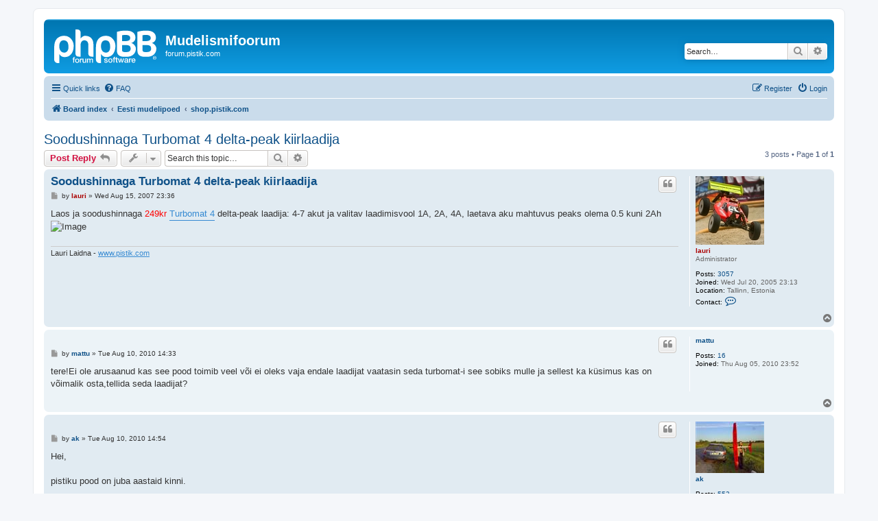

--- FILE ---
content_type: text/html; charset=UTF-8
request_url: https://forum3.pistik.com/viewtopic.php?p=36022&sid=14c70e52140ec82b4c952342f95a9d97
body_size: 6301
content:
<!DOCTYPE html>
<html dir="ltr" lang="en-gb">
<head>
<meta charset="utf-8" />
<meta http-equiv="X-UA-Compatible" content="IE=edge">
<meta name="viewport" content="width=device-width, initial-scale=1" />

<title>Soodushinnaga Turbomat 4 delta-peak kiirlaadija - Mudelismifoorum</title>

	<link rel="alternate" type="application/atom+xml" title="Feed - Mudelismifoorum" href="/app.php/feed?sid=46ff18af459a82edc247ca8724f811e4">			<link rel="alternate" type="application/atom+xml" title="Feed - New Topics" href="/app.php/feed/topics?sid=46ff18af459a82edc247ca8724f811e4">		<link rel="alternate" type="application/atom+xml" title="Feed - Forum - shop.pistik.com" href="/app.php/feed/forum/16?sid=46ff18af459a82edc247ca8724f811e4">	<link rel="alternate" type="application/atom+xml" title="Feed - Topic - Soodushinnaga Turbomat 4 delta-peak kiirlaadija" href="/app.php/feed/topic/1291?sid=46ff18af459a82edc247ca8724f811e4">	
	<link rel="canonical" href="https://forum3.pistik.com/viewtopic.php?t=1291">

<!--
	phpBB style name: prosilver
	Based on style:   prosilver (this is the default phpBB3 style)
	Original author:  Tom Beddard ( http://www.subBlue.com/ )
	Modified by:
-->

<link href="./assets/css/font-awesome.min.css?assets_version=2" rel="stylesheet">
<link href="./styles/prosilver/theme/stylesheet.css?assets_version=2" rel="stylesheet">
<link href="./styles/prosilver/theme/en/stylesheet.css?assets_version=2" rel="stylesheet">




<!--[if lte IE 9]>
	<link href="./styles/prosilver/theme/tweaks.css?assets_version=2" rel="stylesheet">
<![endif]-->





</head>
<body id="phpbb" class="nojs notouch section-viewtopic ltr ">


<div id="wrap" class="wrap">
	<a id="top" class="top-anchor" accesskey="t"></a>
	<div id="page-header">
		<div class="headerbar" role="banner">
					<div class="inner">

			<div id="site-description" class="site-description">
		<a id="logo" class="logo" href="./index.php?sid=46ff18af459a82edc247ca8724f811e4" title="Board index">
					<span class="site_logo"></span>
				</a>
				<h1>Mudelismifoorum</h1>
				<p>forum.pistik.com</p>
				<p class="skiplink"><a href="#start_here">Skip to content</a></p>
			</div>

									<div id="search-box" class="search-box search-header" role="search">
				<form action="./search.php?sid=46ff18af459a82edc247ca8724f811e4" method="get" id="search">
				<fieldset>
					<input name="keywords" id="keywords" type="search" maxlength="128" title="Search for keywords" class="inputbox search tiny" size="20" value="" placeholder="Search…" />
					<button class="button button-search" type="submit" title="Search">
						<i class="icon fa-search fa-fw" aria-hidden="true"></i><span class="sr-only">Search</span>
					</button>
					<a href="./search.php?sid=46ff18af459a82edc247ca8724f811e4" class="button button-search-end" title="Advanced search">
						<i class="icon fa-cog fa-fw" aria-hidden="true"></i><span class="sr-only">Advanced search</span>
					</a>
					<input type="hidden" name="sid" value="46ff18af459a82edc247ca8724f811e4" />

				</fieldset>
				</form>
			</div>
						
			</div>
					</div>
				<div class="navbar" role="navigation">
	<div class="inner">

	<ul id="nav-main" class="nav-main linklist" role="menubar">

		<li id="quick-links" class="quick-links dropdown-container responsive-menu" data-skip-responsive="true">
			<a href="#" class="dropdown-trigger">
				<i class="icon fa-bars fa-fw" aria-hidden="true"></i><span>Quick links</span>
			</a>
			<div class="dropdown">
				<div class="pointer"><div class="pointer-inner"></div></div>
				<ul class="dropdown-contents" role="menu">
					
											<li class="separator"></li>
																									<li>
								<a href="./search.php?search_id=unanswered&amp;sid=46ff18af459a82edc247ca8724f811e4" role="menuitem">
									<i class="icon fa-file-o fa-fw icon-gray" aria-hidden="true"></i><span>Unanswered topics</span>
								</a>
							</li>
							<li>
								<a href="./search.php?search_id=active_topics&amp;sid=46ff18af459a82edc247ca8724f811e4" role="menuitem">
									<i class="icon fa-file-o fa-fw icon-blue" aria-hidden="true"></i><span>Active topics</span>
								</a>
							</li>
							<li class="separator"></li>
							<li>
								<a href="./search.php?sid=46ff18af459a82edc247ca8724f811e4" role="menuitem">
									<i class="icon fa-search fa-fw" aria-hidden="true"></i><span>Search</span>
								</a>
							</li>
					
										<li class="separator"></li>

									</ul>
			</div>
		</li>

				<li data-skip-responsive="true">
			<a href="/app.php/help/faq?sid=46ff18af459a82edc247ca8724f811e4" rel="help" title="Frequently Asked Questions" role="menuitem">
				<i class="icon fa-question-circle fa-fw" aria-hidden="true"></i><span>FAQ</span>
			</a>
		</li>
						
			<li class="rightside"  data-skip-responsive="true">
			<a href="./ucp.php?mode=login&amp;redirect=viewtopic.php%3Fp%3D36022&amp;sid=46ff18af459a82edc247ca8724f811e4" title="Login" accesskey="x" role="menuitem">
				<i class="icon fa-power-off fa-fw" aria-hidden="true"></i><span>Login</span>
			</a>
		</li>
					<li class="rightside" data-skip-responsive="true">
				<a href="./ucp.php?mode=register&amp;sid=46ff18af459a82edc247ca8724f811e4" role="menuitem">
					<i class="icon fa-pencil-square-o  fa-fw" aria-hidden="true"></i><span>Register</span>
				</a>
			</li>
						</ul>

	<ul id="nav-breadcrumbs" class="nav-breadcrumbs linklist navlinks" role="menubar">
				
		
		<li class="breadcrumbs" itemscope itemtype="https://schema.org/BreadcrumbList">

			
							<span class="crumb" itemtype="https://schema.org/ListItem" itemprop="itemListElement" itemscope><a itemprop="item" href="./index.php?sid=46ff18af459a82edc247ca8724f811e4" accesskey="h" data-navbar-reference="index"><i class="icon fa-home fa-fw"></i><span itemprop="name">Board index</span></a><meta itemprop="position" content="1" /></span>

											
								<span class="crumb" itemtype="https://schema.org/ListItem" itemprop="itemListElement" itemscope data-forum-id="63"><a itemprop="item" href="./viewforum.php?f=63&amp;sid=46ff18af459a82edc247ca8724f811e4"><span itemprop="name">Eesti mudelipoed</span></a><meta itemprop="position" content="2" /></span>
															
								<span class="crumb" itemtype="https://schema.org/ListItem" itemprop="itemListElement" itemscope data-forum-id="16"><a itemprop="item" href="./viewforum.php?f=16&amp;sid=46ff18af459a82edc247ca8724f811e4"><span itemprop="name">shop.pistik.com</span></a><meta itemprop="position" content="3" /></span>
							
					</li>

		
					<li class="rightside responsive-search">
				<a href="./search.php?sid=46ff18af459a82edc247ca8724f811e4" title="View the advanced search options" role="menuitem">
					<i class="icon fa-search fa-fw" aria-hidden="true"></i><span class="sr-only">Search</span>
				</a>
			</li>
			</ul>

	</div>
</div>
	</div>

	
	<a id="start_here" class="anchor"></a>
	<div id="page-body" class="page-body" role="main">
		
		
<h2 class="topic-title"><a href="./viewtopic.php?t=1291&amp;sid=46ff18af459a82edc247ca8724f811e4">Soodushinnaga Turbomat 4 delta-peak kiirlaadija</a></h2>
<!-- NOTE: remove the style="display: none" when you want to have the forum description on the topic body -->
<div style="display: none !important;">Eesti suurim raadioteel juhitavate mudelite on-line pood. Küsimused, hinnapäringud, info kaupade kohta, tellimisinfo jne...<br /></div>


<div class="action-bar bar-top">
	
			<a href="./posting.php?mode=reply&amp;t=1291&amp;sid=46ff18af459a82edc247ca8724f811e4" class="button" title="Post a reply">
							<span>Post Reply</span> <i class="icon fa-reply fa-fw" aria-hidden="true"></i>
					</a>
	
			<div class="dropdown-container dropdown-button-control topic-tools">
		<span title="Topic tools" class="button button-secondary dropdown-trigger dropdown-select">
			<i class="icon fa-wrench fa-fw" aria-hidden="true"></i>
			<span class="caret"><i class="icon fa-sort-down fa-fw" aria-hidden="true"></i></span>
		</span>
		<div class="dropdown">
			<div class="pointer"><div class="pointer-inner"></div></div>
			<ul class="dropdown-contents">
																												<li>
					<a href="./viewtopic.php?t=1291&amp;sid=46ff18af459a82edc247ca8724f811e4&amp;view=print" title="Print view" accesskey="p">
						<i class="icon fa-print fa-fw" aria-hidden="true"></i><span>Print view</span>
					</a>
				</li>
											</ul>
		</div>
	</div>
	
			<div class="search-box" role="search">
			<form method="get" id="topic-search" action="./search.php?sid=46ff18af459a82edc247ca8724f811e4">
			<fieldset>
				<input class="inputbox search tiny"  type="search" name="keywords" id="search_keywords" size="20" placeholder="Search this topic…" />
				<button class="button button-search" type="submit" title="Search">
					<i class="icon fa-search fa-fw" aria-hidden="true"></i><span class="sr-only">Search</span>
				</button>
				<a href="./search.php?sid=46ff18af459a82edc247ca8724f811e4" class="button button-search-end" title="Advanced search">
					<i class="icon fa-cog fa-fw" aria-hidden="true"></i><span class="sr-only">Advanced search</span>
				</a>
				<input type="hidden" name="t" value="1291" />
<input type="hidden" name="sf" value="msgonly" />
<input type="hidden" name="sid" value="46ff18af459a82edc247ca8724f811e4" />

			</fieldset>
			</form>
		</div>
	
			<div class="pagination">
			3 posts
							&bull; Page <strong>1</strong> of <strong>1</strong>
					</div>
		</div>




			<div id="p8796" class="post has-profile bg2">
		<div class="inner">

		<dl class="postprofile" id="profile8796">
			<dt class="has-profile-rank has-avatar">
				<div class="avatar-container">
																<a href="./memberlist.php?mode=viewprofile&amp;u=2&amp;sid=46ff18af459a82edc247ca8724f811e4" class="avatar"><img class="avatar" src="./download/file.php?avatar=2.jpg" width="100" height="100" alt="User avatar" /></a>														</div>
								<a href="./memberlist.php?mode=viewprofile&amp;u=2&amp;sid=46ff18af459a82edc247ca8724f811e4" style="color: #AA0000;" class="username-coloured">lauri</a>							</dt>

						<dd class="profile-rank">Administrator</dd>			
		<dd class="profile-posts"><strong>Posts:</strong> <a href="./search.php?author_id=2&amp;sr=posts&amp;sid=46ff18af459a82edc247ca8724f811e4">3057</a></dd>		<dd class="profile-joined"><strong>Joined:</strong> Wed Jul 20, 2005 23:13</dd>		
		
											<dd class="profile-custom-field profile-phpbb_location"><strong>Location:</strong> Tallinn, Estonia</dd>
												
							<dd class="profile-contact">
				<strong>Contact:</strong>
				<div class="dropdown-container dropdown-left">
					<a href="#" class="dropdown-trigger" title="Contact lauri">
						<i class="icon fa-commenting-o fa-fw icon-lg" aria-hidden="true"></i><span class="sr-only">Contact lauri</span>
					</a>
					<div class="dropdown">
						<div class="pointer"><div class="pointer-inner"></div></div>
						<div class="dropdown-contents contact-icons">
																																								<div>
																	<a href="http://www.pistik.com" title="Website" class="last-cell">
										<span class="contact-icon phpbb_website-icon">Website</span>									</a>
																	</div>
																					</div>
					</div>
				</div>
			</dd>
				
		</dl>

		<div class="postbody">
						<div id="post_content8796">

					<h3 class="first">
						<a href="./viewtopic.php?p=8796&amp;sid=46ff18af459a82edc247ca8724f811e4#p8796">Soodushinnaga Turbomat 4 delta-peak kiirlaadija</a>
		</h3>

													<ul class="post-buttons">
																																									<li>
							<a href="./posting.php?mode=quote&amp;p=8796&amp;sid=46ff18af459a82edc247ca8724f811e4" title="Reply with quote" class="button button-icon-only">
								<i class="icon fa-quote-left fa-fw" aria-hidden="true"></i><span class="sr-only">Quote</span>
							</a>
						</li>
														</ul>
							
						<p class="author">
									<a class="unread" href="./viewtopic.php?p=8796&amp;sid=46ff18af459a82edc247ca8724f811e4#p8796" title="Post">
						<i class="icon fa-file fa-fw icon-lightgray icon-md" aria-hidden="true"></i><span class="sr-only">Post</span>
					</a>
								<span class="responsive-hide">by <strong><a href="./memberlist.php?mode=viewprofile&amp;u=2&amp;sid=46ff18af459a82edc247ca8724f811e4" style="color: #AA0000;" class="username-coloured">lauri</a></strong> &raquo; </span><time datetime="2007-08-15T20:36:11+00:00">Wed Aug 15, 2007 23:36</time>
			</p>
			
			
			
			<div class="content">Laos ja soodushinnaga <span style="color:red">249kr</span> <a href="http://shop.pistik.com/product_info.php?products_id=2890" class="postlink">Turbomat 4</a> delta-peak laadija: 4-7 akut ja valitav laadimisvool 1A, 2A, 4A, laetava aku mahtuvus peaks olema 0.5 kuni 2Ah<br>
<img src="http://shop.pistik.com/images/6420.jpg" class="postimage" alt="Image"></div>

			
			
									
						
							<div id="sig8796" class="signature">Lauri Laidna - <a href="http://www.pistik.com" class="postlink">www.pistik.com</a></div>			
						</div>

		</div>

				<div class="back2top">
						<a href="#top" class="top" title="Top">
				<i class="icon fa-chevron-circle-up fa-fw icon-gray" aria-hidden="true"></i>
				<span class="sr-only">Top</span>
			</a>
					</div>
		
		</div>
	</div>

				<div id="p36021" class="post has-profile bg1">
		<div class="inner">

		<dl class="postprofile" id="profile36021">
			<dt class="no-profile-rank no-avatar">
				<div class="avatar-container">
																			</div>
								<a href="./memberlist.php?mode=viewprofile&amp;u=3585&amp;sid=46ff18af459a82edc247ca8724f811e4" class="username">mattu</a>							</dt>

									
		<dd class="profile-posts"><strong>Posts:</strong> <a href="./search.php?author_id=3585&amp;sr=posts&amp;sid=46ff18af459a82edc247ca8724f811e4">16</a></dd>		<dd class="profile-joined"><strong>Joined:</strong> Thu Aug 05, 2010 23:52</dd>		
		
						
						
		</dl>

		<div class="postbody">
						<div id="post_content36021">

					<h3 >
						<a href="./viewtopic.php?p=36021&amp;sid=46ff18af459a82edc247ca8724f811e4#p36021"></a>
		</h3>

													<ul class="post-buttons">
																																									<li>
							<a href="./posting.php?mode=quote&amp;p=36021&amp;sid=46ff18af459a82edc247ca8724f811e4" title="Reply with quote" class="button button-icon-only">
								<i class="icon fa-quote-left fa-fw" aria-hidden="true"></i><span class="sr-only">Quote</span>
							</a>
						</li>
														</ul>
							
						<p class="author">
									<a class="unread" href="./viewtopic.php?p=36021&amp;sid=46ff18af459a82edc247ca8724f811e4#p36021" title="Post">
						<i class="icon fa-file fa-fw icon-lightgray icon-md" aria-hidden="true"></i><span class="sr-only">Post</span>
					</a>
								<span class="responsive-hide">by <strong><a href="./memberlist.php?mode=viewprofile&amp;u=3585&amp;sid=46ff18af459a82edc247ca8724f811e4" class="username">mattu</a></strong> &raquo; </span><time datetime="2010-08-10T11:33:04+00:00">Tue Aug 10, 2010 14:33</time>
			</p>
			
			
			
			<div class="content">tere!Ei ole arusaanud kas see pood toimib veel või ei oleks vaja endale laadijat vaatasin seda turbomat-i see sobiks mulle ja sellest ka küsimus kas on võimalik osta,tellida seda laadijat?</div>

			
			
									
						
										
						</div>

		</div>

				<div class="back2top">
						<a href="#top" class="top" title="Top">
				<i class="icon fa-chevron-circle-up fa-fw icon-gray" aria-hidden="true"></i>
				<span class="sr-only">Top</span>
			</a>
					</div>
		
		</div>
	</div>

				<div id="p36022" class="post has-profile bg2">
		<div class="inner">

		<dl class="postprofile" id="profile36022">
			<dt class="no-profile-rank has-avatar">
				<div class="avatar-container">
																<a href="./memberlist.php?mode=viewprofile&amp;u=559&amp;sid=46ff18af459a82edc247ca8724f811e4" class="avatar"><img class="avatar" src="./download/file.php?avatar=559.jpg" width="100" height="75" alt="User avatar" /></a>														</div>
								<a href="./memberlist.php?mode=viewprofile&amp;u=559&amp;sid=46ff18af459a82edc247ca8724f811e4" class="username">ak</a>							</dt>

									
		<dd class="profile-posts"><strong>Posts:</strong> <a href="./search.php?author_id=559&amp;sr=posts&amp;sid=46ff18af459a82edc247ca8724f811e4">552</a></dd>		<dd class="profile-joined"><strong>Joined:</strong> Fri Jul 20, 2007 17:16</dd>		
		
											<dd class="profile-custom-field profile-phpbb_location"><strong>Location:</strong> Tallinn</dd>
												
							<dd class="profile-contact">
				<strong>Contact:</strong>
				<div class="dropdown-container dropdown-left">
					<a href="#" class="dropdown-trigger" title="Contact ak">
						<i class="icon fa-commenting-o fa-fw icon-lg" aria-hidden="true"></i><span class="sr-only">Contact ak</span>
					</a>
					<div class="dropdown">
						<div class="pointer"><div class="pointer-inner"></div></div>
						<div class="dropdown-contents contact-icons">
																																								<div>
																	<a href="http://gallery.pistik.com/view_album.php?set_albumName=Personaalne%3A-Andrus" title="Website" class="last-cell">
										<span class="contact-icon phpbb_website-icon">Website</span>									</a>
																	</div>
																					</div>
					</div>
				</div>
			</dd>
				
		</dl>

		<div class="postbody">
						<div id="post_content36022">

					<h3 >
						<a href="./viewtopic.php?p=36022&amp;sid=46ff18af459a82edc247ca8724f811e4#p36022"></a>
		</h3>

													<ul class="post-buttons">
																																									<li>
							<a href="./posting.php?mode=quote&amp;p=36022&amp;sid=46ff18af459a82edc247ca8724f811e4" title="Reply with quote" class="button button-icon-only">
								<i class="icon fa-quote-left fa-fw" aria-hidden="true"></i><span class="sr-only">Quote</span>
							</a>
						</li>
														</ul>
							
						<p class="author">
									<a class="unread" href="./viewtopic.php?p=36022&amp;sid=46ff18af459a82edc247ca8724f811e4#p36022" title="Post">
						<i class="icon fa-file fa-fw icon-lightgray icon-md" aria-hidden="true"></i><span class="sr-only">Post</span>
					</a>
								<span class="responsive-hide">by <strong><a href="./memberlist.php?mode=viewprofile&amp;u=559&amp;sid=46ff18af459a82edc247ca8724f811e4" class="username">ak</a></strong> &raquo; </span><time datetime="2010-08-10T11:54:31+00:00">Tue Aug 10, 2010 14:54</time>
			</p>
			
			
			
			<div class="content">Hei,<br>
<br>
pistiku pood on juba aastaid kinni.<br>
<br>
Kas oled ikka kindel, et tahad laadijat, mis töötab 12V pealt ja oskab laadida NC akusid ainult?<br>
<br>
Kui oled, siis mul on üle kasutatud Simprop Intelli-control laadija, näeb välja nagu see: <a href="http://pood.levi.ee/?10,ee_akulaadija-simprop-intelli-control-v3" class="postlink">http://pood.levi.ee/?10,ee_akulaadija-s ... control-v3</a><br>
See mis mul on oskab laadida NC, NiMH, PB, Li-Ion akusid aga ei oska arvatavasti laadida LiPo akusid.<br>
Hind 200EEK.<br>
<br>
Andrus K</div>

			
			
									
						
										
						</div>

		</div>

				<div class="back2top">
						<a href="#top" class="top" title="Top">
				<i class="icon fa-chevron-circle-up fa-fw icon-gray" aria-hidden="true"></i>
				<span class="sr-only">Top</span>
			</a>
					</div>
		
		</div>
	</div>

	

	<div class="action-bar bar-bottom">
	
			<a href="./posting.php?mode=reply&amp;t=1291&amp;sid=46ff18af459a82edc247ca8724f811e4" class="button" title="Post a reply">
							<span>Post Reply</span> <i class="icon fa-reply fa-fw" aria-hidden="true"></i>
					</a>
		
		<div class="dropdown-container dropdown-button-control topic-tools">
		<span title="Topic tools" class="button button-secondary dropdown-trigger dropdown-select">
			<i class="icon fa-wrench fa-fw" aria-hidden="true"></i>
			<span class="caret"><i class="icon fa-sort-down fa-fw" aria-hidden="true"></i></span>
		</span>
		<div class="dropdown">
			<div class="pointer"><div class="pointer-inner"></div></div>
			<ul class="dropdown-contents">
																												<li>
					<a href="./viewtopic.php?t=1291&amp;sid=46ff18af459a82edc247ca8724f811e4&amp;view=print" title="Print view" accesskey="p">
						<i class="icon fa-print fa-fw" aria-hidden="true"></i><span>Print view</span>
					</a>
				</li>
											</ul>
		</div>
	</div>

			<form method="post" action="./viewtopic.php?t=1291&amp;sid=46ff18af459a82edc247ca8724f811e4">
		<div class="dropdown-container dropdown-container-left dropdown-button-control sort-tools">
	<span title="Display and sorting options" class="button button-secondary dropdown-trigger dropdown-select">
		<i class="icon fa-sort-amount-asc fa-fw" aria-hidden="true"></i>
		<span class="caret"><i class="icon fa-sort-down fa-fw" aria-hidden="true"></i></span>
	</span>
	<div class="dropdown hidden">
		<div class="pointer"><div class="pointer-inner"></div></div>
		<div class="dropdown-contents">
			<fieldset class="display-options">
							<label>Display: <select name="st" id="st"><option value="0" selected="selected">All posts</option><option value="1">1 day</option><option value="7">7 days</option><option value="14">2 weeks</option><option value="30">1 month</option><option value="90">3 months</option><option value="180">6 months</option><option value="365">1 year</option></select></label>
								<label>Sort by: <select name="sk" id="sk"><option value="a">Author</option><option value="t" selected="selected">Post time</option><option value="s">Subject</option></select></label>
				<label>Direction: <select name="sd" id="sd"><option value="a" selected="selected">Ascending</option><option value="d">Descending</option></select></label>
								<hr class="dashed" />
				<input type="submit" class="button2" name="sort" value="Go" />
						</fieldset>
		</div>
	</div>
</div>
		</form>
	
	
	
			<div class="pagination">
			3 posts
							&bull; Page <strong>1</strong> of <strong>1</strong>
					</div>
	</div>


<div class="action-bar actions-jump">
		<p class="jumpbox-return">
		<a href="./viewforum.php?f=16&amp;sid=46ff18af459a82edc247ca8724f811e4" class="left-box arrow-left" accesskey="r">
			<i class="icon fa-angle-left fa-fw icon-black" aria-hidden="true"></i><span>Return to “shop.pistik.com”</span>
		</a>
	</p>
	
		<div class="jumpbox dropdown-container dropdown-container-right dropdown-up dropdown-left dropdown-button-control" id="jumpbox">
			<span title="Jump to" class="button button-secondary dropdown-trigger dropdown-select">
				<span>Jump to</span>
				<span class="caret"><i class="icon fa-sort-down fa-fw" aria-hidden="true"></i></span>
			</span>
		<div class="dropdown">
			<div class="pointer"><div class="pointer-inner"></div></div>
			<ul class="dropdown-contents">
																				<li><a href="./viewforum.php?f=56&amp;sid=46ff18af459a82edc247ca8724f811e4" class="jumpbox-cat-link"> <span> Üldine foorum</span></a></li>
																<li><a href="./viewforum.php?f=2&amp;sid=46ff18af459a82edc247ca8724f811e4" class="jumpbox-sub-link"><span class="spacer"></span> <span>&#8627; &nbsp; Vaba teema</span></a></li>
																<li><a href="./viewforum.php?f=5&amp;sid=46ff18af459a82edc247ca8724f811e4" class="jumpbox-sub-link"><span class="spacer"></span> <span>&#8627; &nbsp; Üritused, võistlused, treeningud ja kokkusaamised</span></a></li>
																<li><a href="./viewforum.php?f=38&amp;sid=46ff18af459a82edc247ca8724f811e4" class="jumpbox-sub-link"><span class="spacer"></span> <span>&#8627; &nbsp; Pildid ja videod mujalt maailmast</span></a></li>
																<li><a href="./viewforum.php?f=12&amp;sid=46ff18af459a82edc247ca8724f811e4" class="jumpbox-sub-link"><span class="spacer"></span> <span>&#8627; &nbsp; Naljaviluks</span></a></li>
																<li><a href="./viewforum.php?f=29&amp;sid=46ff18af459a82edc247ca8724f811e4" class="jumpbox-sub-link"><span class="spacer"></span> <span>&#8627; &nbsp; Aerofotograafia</span></a></li>
																<li><a href="./viewforum.php?f=20&amp;sid=46ff18af459a82edc247ca8724f811e4" class="jumpbox-sub-link"><span class="spacer"></span> <span>&#8627; &nbsp; Off-topic</span></a></li>
																<li><a href="./viewforum.php?f=11&amp;sid=46ff18af459a82edc247ca8724f811e4" class="jumpbox-sub-link"><span class="spacer"></span> <span>&#8627; &nbsp; Arutelu foorumist</span></a></li>
																<li><a href="./viewforum.php?f=32&amp;sid=46ff18af459a82edc247ca8724f811e4" class="jumpbox-sub-link"><span class="spacer"></span> <span>&#8627; &nbsp; Crashid</span></a></li>
																<li><a href="./viewforum.php?f=57&amp;sid=46ff18af459a82edc247ca8724f811e4" class="jumpbox-cat-link"> <span> Lennukid</span></a></li>
																<li><a href="./viewforum.php?f=6&amp;sid=46ff18af459a82edc247ca8724f811e4" class="jumpbox-sub-link"><span class="spacer"></span> <span>&#8627; &nbsp; Üldine arutelu</span></a></li>
																<li><a href="./viewforum.php?f=35&amp;sid=46ff18af459a82edc247ca8724f811e4" class="jumpbox-sub-link"><span class="spacer"></span> <span>&#8627; &nbsp; Algajatele lennukitest</span></a></li>
																<li><a href="./viewforum.php?f=21&amp;sid=46ff18af459a82edc247ca8724f811e4" class="jumpbox-sub-link"><span class="spacer"></span> <span>&#8627; &nbsp; Tehnika ja elektroonika</span></a></li>
																<li><a href="./viewforum.php?f=51&amp;sid=46ff18af459a82edc247ca8724f811e4" class="jumpbox-sub-link"><span class="spacer"></span> <span>&#8627; &nbsp; Isetegijate nurk</span></a></li>
																<li><a href="./viewforum.php?f=33&amp;sid=46ff18af459a82edc247ca8724f811e4" class="jumpbox-sub-link"><span class="spacer"></span> <span>&#8627; &nbsp; Ehitus ja konstruktsioon</span></a></li>
																<li><a href="./viewforum.php?f=34&amp;sid=46ff18af459a82edc247ca8724f811e4" class="jumpbox-sub-link"><span class="spacer"></span> <span>&#8627; &nbsp; Mootorid, kütus, akud</span></a></li>
																<li><a href="./viewforum.php?f=22&amp;sid=46ff18af459a82edc247ca8724f811e4" class="jumpbox-sub-link"><span class="spacer"></span> <span>&#8627; &nbsp; Simulaatorid</span></a></li>
																<li><a href="./viewforum.php?f=47&amp;sid=46ff18af459a82edc247ca8724f811e4" class="jumpbox-sub-link"><span class="spacer"></span> <span>&#8627; &nbsp; Elektrilennukid</span></a></li>
																<li><a href="./viewforum.php?f=40&amp;sid=46ff18af459a82edc247ca8724f811e4" class="jumpbox-sub-link"><span class="spacer"></span> <span>&#8627; &nbsp; UAV ja mudeliklass F8</span></a></li>
																<li><a href="./viewforum.php?f=18&amp;sid=46ff18af459a82edc247ca8724f811e4" class="jumpbox-sub-link"><span class="spacer"></span> <span>&#8627; &nbsp; Vigurlend (F3A)</span></a></li>
																<li><a href="./viewforum.php?f=41&amp;sid=46ff18af459a82edc247ca8724f811e4" class="jumpbox-sub-link"><span class="spacer"></span> <span>&#8627; &nbsp; Raadioplaanerid (F3 ja F5)</span></a></li>
																<li><a href="./viewforum.php?f=37&amp;sid=46ff18af459a82edc247ca8724f811e4" class="jumpbox-sub-link"><span class="spacer"></span> <span>&#8627; &nbsp; Viskeplaanerid (F3K)</span></a></li>
																<li><a href="./viewforum.php?f=23&amp;sid=46ff18af459a82edc247ca8724f811e4" class="jumpbox-sub-link"><span class="spacer"></span> <span>&#8627; &nbsp; Vabalend (F1)</span></a></li>
																<li><a href="./viewforum.php?f=27&amp;sid=46ff18af459a82edc247ca8724f811e4" class="jumpbox-sub-link"><span class="spacer"></span> <span>&#8627; &nbsp; Ringlend (F2)</span></a></li>
																<li><a href="./viewforum.php?f=45&amp;sid=46ff18af459a82edc247ca8724f811e4" class="jumpbox-sub-link"><span class="spacer"></span> <span>&#8627; &nbsp; Õhuvõitlus - Aircombat</span></a></li>
																<li><a href="./viewforum.php?f=28&amp;sid=46ff18af459a82edc247ca8724f811e4" class="jumpbox-sub-link"><span class="spacer"></span> <span>&#8627; &nbsp; Raketimudelism</span></a></li>
																<li><a href="./viewforum.php?f=58&amp;sid=46ff18af459a82edc247ca8724f811e4" class="jumpbox-cat-link"> <span> Helikopterid, Multikopterid, Droonid</span></a></li>
																<li><a href="./viewforum.php?f=7&amp;sid=46ff18af459a82edc247ca8724f811e4" class="jumpbox-sub-link"><span class="spacer"></span> <span>&#8627; &nbsp; Helikopterid (F3C, F5C)</span></a></li>
																<li><a href="./viewforum.php?f=39&amp;sid=46ff18af459a82edc247ca8724f811e4" class="jumpbox-sub-link"><span class="spacer"></span> <span>&#8627; &nbsp; Algajale helikopteritest</span></a></li>
																<li><a href="./viewforum.php?f=52&amp;sid=46ff18af459a82edc247ca8724f811e4" class="jumpbox-sub-link"><span class="spacer"></span> <span>&#8627; &nbsp; Multikopterid, Droonid</span></a></li>
																<li><a href="./viewforum.php?f=59&amp;sid=46ff18af459a82edc247ca8724f811e4" class="jumpbox-cat-link"> <span> Autod</span></a></li>
																<li><a href="./viewforum.php?f=8&amp;sid=46ff18af459a82edc247ca8724f811e4" class="jumpbox-sub-link"><span class="spacer"></span> <span>&#8627; &nbsp; Üldine arutelu autodest</span></a></li>
																<li><a href="./viewforum.php?f=26&amp;sid=46ff18af459a82edc247ca8724f811e4" class="jumpbox-sub-link"><span class="spacer"></span> <span>&#8627; &nbsp; Off-Road</span></a></li>
																<li><a href="./viewforum.php?f=25&amp;sid=46ff18af459a82edc247ca8724f811e4" class="jumpbox-sub-link"><span class="spacer"></span> <span>&#8627; &nbsp; On-Road</span></a></li>
																<li><a href="./viewforum.php?f=60&amp;sid=46ff18af459a82edc247ca8724f811e4" class="jumpbox-cat-link"> <span> Veesõidukid</span></a></li>
																<li><a href="./viewforum.php?f=9&amp;sid=46ff18af459a82edc247ca8724f811e4" class="jumpbox-sub-link"><span class="spacer"></span> <span>&#8627; &nbsp; Üldine arutelu veesõidukitest</span></a></li>
																<li><a href="./viewforum.php?f=61&amp;sid=46ff18af459a82edc247ca8724f811e4" class="jumpbox-cat-link"> <span> Turg</span></a></li>
																<li><a href="./viewforum.php?f=17&amp;sid=46ff18af459a82edc247ca8724f811e4" class="jumpbox-sub-link"><span class="spacer"></span> <span>&#8627; &nbsp; OKSJON!</span></a></li>
																<li><a href="./viewforum.php?f=3&amp;sid=46ff18af459a82edc247ca8724f811e4" class="jumpbox-sub-link"><span class="spacer"></span> <span>&#8627; &nbsp; Ost - Müük - Vahetus</span></a></li>
																<li><a href="./viewforum.php?f=36&amp;sid=46ff18af459a82edc247ca8724f811e4" class="jumpbox-sub-link"><span class="spacer"></span> <span>&#8627; &nbsp; Tehingute tagasiside</span></a></li>
																<li><a href="./viewforum.php?f=62&amp;sid=46ff18af459a82edc247ca8724f811e4" class="jumpbox-cat-link"> <span> Mudelismi pildigalerii - gallery.pistik.com</span></a></li>
																<li><a href="./viewforum.php?f=13&amp;sid=46ff18af459a82edc247ca8724f811e4" class="jumpbox-sub-link"><span class="spacer"></span> <span>&#8627; &nbsp; Üldine arutelu galerii teemal</span></a></li>
																<li><a href="./viewforum.php?f=14&amp;sid=46ff18af459a82edc247ca8724f811e4" class="jumpbox-sub-link"><span class="spacer"></span> <span>&#8627; &nbsp; Soovin kontot!</span></a></li>
																<li><a href="./viewforum.php?f=63&amp;sid=46ff18af459a82edc247ca8724f811e4" class="jumpbox-cat-link"> <span> Eesti mudelipoed</span></a></li>
																<li><a href="./viewforum.php?f=46&amp;sid=46ff18af459a82edc247ca8724f811e4" class="jumpbox-sub-link"><span class="spacer"></span> <span>&#8627; &nbsp; Fasthobbies.eu </span></a></li>
																<li><a href="./viewforum.php?f=54&amp;sid=46ff18af459a82edc247ca8724f811e4" class="jumpbox-sub-link"><span class="spacer"></span> <span>&#8627; &nbsp; MCD.EE</span></a></li>
																<li><a href="./viewforum.php?f=55&amp;sid=46ff18af459a82edc247ca8724f811e4" class="jumpbox-sub-link"><span class="spacer"></span> <span>&#8627; &nbsp; Hubsan.eu</span></a></li>
																<li><a href="./viewforum.php?f=49&amp;sid=46ff18af459a82edc247ca8724f811e4" class="jumpbox-sub-link"><span class="spacer"></span> <span>&#8627; &nbsp; RC-EST</span></a></li>
																<li><a href="./viewforum.php?f=50&amp;sid=46ff18af459a82edc247ca8724f811e4" class="jumpbox-sub-link"><span class="spacer"></span> <span>&#8627; &nbsp; Mudelspordi OÜ</span></a></li>
																<li><a href="./viewforum.php?f=42&amp;sid=46ff18af459a82edc247ca8724f811e4" class="jumpbox-sub-link"><span class="spacer"></span> <span>&#8627; &nbsp; Hobimaailm</span></a></li>
																<li><a href="./viewforum.php?f=16&amp;sid=46ff18af459a82edc247ca8724f811e4" class="jumpbox-sub-link"><span class="spacer"></span> <span>&#8627; &nbsp; shop.pistik.com</span></a></li>
																<li><a href="./viewforum.php?f=30&amp;sid=46ff18af459a82edc247ca8724f811e4" class="jumpbox-sub-link"><span class="spacer"></span> <span>&#8627; &nbsp; arhiiv</span></a></li>
											</ul>
		</div>
	</div>

	</div>



			</div>


<div id="page-footer" class="page-footer" role="contentinfo">
	<div class="navbar" role="navigation">
	<div class="inner">

	<ul id="nav-footer" class="nav-footer linklist" role="menubar">
		<li class="breadcrumbs">
									<span class="crumb"><a href="./index.php?sid=46ff18af459a82edc247ca8724f811e4" data-navbar-reference="index"><i class="icon fa-home fa-fw" aria-hidden="true"></i><span>Board index</span></a></span>					</li>
		
				<li class="rightside">All times are <span title="UTC+3">UTC+03:00</span></li>
							<li class="rightside">
				<a href="./ucp.php?mode=delete_cookies&amp;sid=46ff18af459a82edc247ca8724f811e4" data-ajax="true" data-refresh="true" role="menuitem">
					<i class="icon fa-trash fa-fw" aria-hidden="true"></i><span>Delete cookies</span>
				</a>
			</li>
																<li class="rightside" data-last-responsive="true">
				<a href="./memberlist.php?mode=contactadmin&amp;sid=46ff18af459a82edc247ca8724f811e4" role="menuitem">
					<i class="icon fa-envelope fa-fw" aria-hidden="true"></i><span>Contact us</span>
				</a>
			</li>
			</ul>

	</div>
</div>

	<div class="copyright">
				<p class="footer-row">
			<span class="footer-copyright">Powered by <a href="https://www.phpbb.com/">phpBB</a>&reg; Forum Software &copy; phpBB Limited</span>
		</p>
						<p class="footer-row" role="menu">
			<a class="footer-link" href="./ucp.php?mode=privacy&amp;sid=46ff18af459a82edc247ca8724f811e4" title="Privacy" role="menuitem">
				<span class="footer-link-text">Privacy</span>
			</a>
			|
			<a class="footer-link" href="./ucp.php?mode=terms&amp;sid=46ff18af459a82edc247ca8724f811e4" title="Terms" role="menuitem">
				<span class="footer-link-text">Terms</span>
			</a>
		</p>
					</div>

	<div id="darkenwrapper" class="darkenwrapper" data-ajax-error-title="AJAX error" data-ajax-error-text="Something went wrong when processing your request." data-ajax-error-text-abort="User aborted request." data-ajax-error-text-timeout="Your request timed out; please try again." data-ajax-error-text-parsererror="Something went wrong with the request and the server returned an invalid reply.">
		<div id="darken" class="darken">&nbsp;</div>
	</div>

	<div id="phpbb_alert" class="phpbb_alert" data-l-err="Error" data-l-timeout-processing-req="Request timed out.">
		<a href="#" class="alert_close">
			<i class="icon fa-times-circle fa-fw" aria-hidden="true"></i>
		</a>
		<h3 class="alert_title">&nbsp;</h3><p class="alert_text"></p>
	</div>
	<div id="phpbb_confirm" class="phpbb_alert">
		<a href="#" class="alert_close">
			<i class="icon fa-times-circle fa-fw" aria-hidden="true"></i>
		</a>
		<div class="alert_text"></div>
	</div>
</div>

</div>

<div>
	<a id="bottom" class="anchor" accesskey="z"></a>
	<img class="sr-only" aria-hidden="true" src="&#x2F;app.php&#x2F;cron&#x2F;cron.task.core.tidy_search&#x3F;sid&#x3D;46ff18af459a82edc247ca8724f811e4" width="1" height="1" alt="">
</div>

<script src="./assets/javascript/jquery-3.6.0.min.js?assets_version=2"></script>
<script src="./assets/javascript/core.js?assets_version=2"></script>



<script src="./styles/prosilver/template/forum_fn.js?assets_version=2"></script>
<script src="./styles/prosilver/template/ajax.js?assets_version=2"></script>



</body>
</html>
